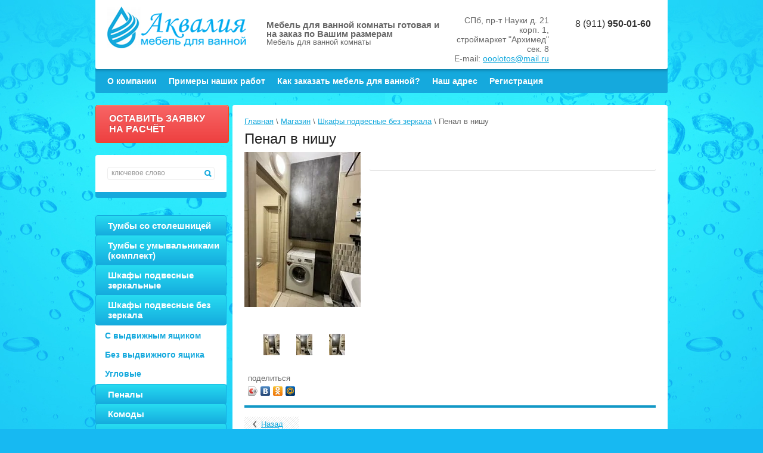

--- FILE ---
content_type: text/html; charset=utf-8
request_url: https://aqualiya.ru/magazin-2/product/penal-v-nishu-1
body_size: 9981
content:

<!doctype html>
<html lang="ru">
<head>
<meta name="robots" content="all"/>
<meta http-equiv="Content-Type" content="text/html; charset=UTF-8" />
<meta name="description" content="Пенал в нишу" />
<meta name="keywords" content="Пенал в нишу" />
<meta name='wmail-verification' content='041c8154a3dc2dee' />

<meta name="viewport" content="width=device-width, height=device-height, initial-scale=1.0, maximum-scale=1.0, user-scalable=no">
<meta name="msapplication-tap-highlight" content="no"/>
<meta name="format-detection" content="telephone=no">
<meta http-equiv="x-rim-auto-match" content="none">

<title>Пенал в нишу</title>
<link rel="canonical" href="/magazin-2/product/penal-v-nishu-1"/><meta name="yandex-verification" content="4834a804ae01392b" />
<meta name="google-site-verification" content="8UKRfI5nt0L7bhXhrURUhvjqNeWr4zBUGKQgY8fv8D4" />
<meta name="yandex-verification" content="4834a804ae01392b" />
<meta name="yandex-verification" content="38b31b7ec641ee06" />
<meta name="google-site-verification" content="Yzr5fO1R3vy8j2JdCazf_liGz5sAwL3DMMAneQH5Zz0" />

            <!-- 46b9544ffa2e5e73c3c971fe2ede35a5 -->
            <script src='/shared/s3/js/lang/ru.js'></script>
            <script src='/shared/s3/js/common.min.js'></script>
        <link rel='stylesheet' type='text/css' href='/shared/s3/css/calendar.css' /><link rel='stylesheet' type='text/css' href='/shared/highslide-4.1.13/highslide.min.css'/>
<script type='text/javascript' src='/shared/highslide-4.1.13/highslide-full.packed.js'></script>
<script type='text/javascript'>
hs.graphicsDir = '/shared/highslide-4.1.13/graphics/';
hs.outlineType = null;
hs.showCredits = false;
hs.lang={cssDirection:'ltr',loadingText:'Загрузка...',loadingTitle:'Кликните чтобы отменить',focusTitle:'Нажмите чтобы перенести вперёд',fullExpandTitle:'Увеличить',fullExpandText:'Полноэкранный',previousText:'Предыдущий',previousTitle:'Назад (стрелка влево)',nextText:'Далее',nextTitle:'Далее (стрелка вправо)',moveTitle:'Передвинуть',moveText:'Передвинуть',closeText:'Закрыть',closeTitle:'Закрыть (Esc)',resizeTitle:'Восстановить размер',playText:'Слайд-шоу',playTitle:'Слайд-шоу (пробел)',pauseText:'Пауза',pauseTitle:'Приостановить слайд-шоу (пробел)',number:'Изображение %1/%2',restoreTitle:'Нажмите чтобы посмотреть картинку, используйте мышь для перетаскивания. Используйте клавиши вперёд и назад'};</script>
<link rel="icon" href="/favicon.ico" type="image/x-icon">

<!--s3_require-->
<link rel="stylesheet" href="/g/basestyle/1.0.1/user/user.css" type="text/css"/>
<link rel="stylesheet" href="/g/basestyle/1.0.1/user/user.blue.css" type="text/css"/>
<script type="text/javascript" src="/g/basestyle/1.0.1/user/user.js" async></script>
<!--/s3_require-->

<!--s3_goal-->
<script src="/g/s3/goal/1.0.0/s3.goal.js"></script>
<script>new s3.Goal({map:{"212411":{"goal_id":"212411","object_id":"67563621","event":"submit","system":"metrika","label":"zakazat","code":"anketa"},"212611":{"goal_id":"212611","object_id":"4949611","event":"submit","system":"metrika","label":"mailus","code":"anketa"},"212811":{"goal_id":"212811","object_id":"67563821","event":"submit","system":"metrika","label":"SEND","code":"anketa"}}, goals: [], ecommerce:[]});</script>
<!--/s3_goal-->

<link href="/g/shop2/shop2.css" rel="stylesheet" type="text/css" />
<link href="/g/shop2/comments/comments.less.css" rel="stylesheet" type="text/css" />
<link rel="stylesheet" type="text/css" href="/g/shop2/elements.less.css">

	<script type="text/javascript" src="/g/jquery/jquery-1.7.2.min.js" charset="utf-8"></script>


<script type="text/javascript" src="/g/shop2/shop2.packed.js"></script>
<script type="text/javascript" src="/g/printme.js" charset="utf-8"></script>
<script type="text/javascript" src="/g/no_cookies.js" charset="utf-8"></script>
<script type="text/javascript" src="/g/shop2v2/default/js/baron.min.js"></script>
<script type="text/javascript" src="/g/shop2/shop2custom.js" charset="utf-8"></script>
<script type="text/javascript" src="/g/shop2/disable.params.shop2.js" charset="utf-8"></script>
<script type="text/javascript">
	shopClient.uri = '/magazin-2';
	shopClient.mode = 'product';
        	shop2.apiHash = {"getPromoProducts":"db1013e61ccf42cb73b640c132333845","getSearchMatches":"54862632cb53cc7988bcc79eb37de321","getFolderCustomFields":"dcbfdeaabe8c0a76cc320ffaf507c3c9","getProductListItem":"8452f575aa7f984dd31458ba6ff5a6a4","cartAddItem":"281de4721e701051818ef29a79e4b04d","cartRemoveItem":"412a719afee87522511470bf5dde50b4","cartUpdate":"f2a82c4ae83224dfd31c780cec99fd65","cartRemoveCoupon":"71688bba6eea4a39963ab5933438381c","cartAddCoupon":"9e7d3ae9c27ada666223cab04477d13a","deliveryCalc":"8206e384366538f61ab965529d487d08","printOrder":"51e6258c62f24615ca3a3f459d8033e1","cancelOrder":"7365ac81bc5fe296cabb938f58ea9165","cancelOrderNotify":"c25ab76f274edd53831786f18532fa67","repeatOrder":"1eec27d10f7dbeba77fd0a3a31052ccd","paymentMethods":"c78003dadc8c6dad999b3e99008892f6","compare":"6581a3e635e6c5af5644859257c66156"};
</script>
<script src="/g/libs/jquery/1.10.2/jquery.min.js"></script>

<link rel="stylesheet" href="/t/v542/images/styles.css" type="text/css" charset="utf-8" />
<link rel="stylesheet" href="/t/v542/images/shop2.less.css" type="text/css" charset="utf-8" />
<script type="text/javascript" src="/t/v542/images/shop2.js" charset="utf-8"></script>

<style type="text/css">div.product-img {height:225px; width:165px;}.product-item {width:165px;}.slider-container, .slider-container ul, .slider-container ul li { height: 240px; }</style>
<!--[if lt IE 9]>
<link rel="stylesheet" href="/t/v542/images/styles_ie.css" type="text/css" charset="utf-8" />
<script src="http://html5shim.googlecode.com/svn/trunk/html5.js" type="text/javascript" charset="utf-8"></script>
<![endif]-->

<script type="text/javascript" charset="utf-8">
	hs.align = 'center';
	hs.transitions = ['expand', 'crossfade'];
	hs.outlineType = 'rounded-white';
	hs.fadeInOut = true;
	hs.dimmingOpacity = 0.75;
</script>

<link rel="stylesheet" href="/t/v542/images/bdr_style.scss.css" type="text/css" charset="utf-8" />

<link rel="stylesheet" href="/g/libs/owl-carousel/2.3.4/owl.carousel.min.css">
<script type="text/javascript" src="/g/libs/owl-carousel/2.3.4/owl.carousel.min.js"></script>
<link rel="stylesheet" href="/t/v542/images/css/adaptive_styles.scss.css">
<script type="text/javascript" src="/t/v542/images/js/adaptive_js.js"></script>
</head>
<body>

<div class="wrapper">
	<header class="site-header">
		<button class="menu-burger">
			<div class="lines"></div>
		</button>
		<div class="menu-top-wrapper menu-mobile-wr">
			<div class="mobile-menu-in">
				<div class="close-menu"></div>
				<div class="menu-overflow">
					<ul class="mob_menu"><li><a href="/" ><span>О компании</span></a></li><li><a href="/ustanovka-dverey" ><span>Примеры наших работ</span></a></li><li><a href="/kak-kupit-mebel" ><span>Как заказать мебель для ванной?</span></a></li><li><a href="/address" ><span>Наш адрес</span></a></li><li><a href="/registraciya" ><span>Регистрация</span></a></li></ul>										<ul class="mob_menu"><li><a href="/magazin-2/folder/tumby-so-stoleshnitsey" ><span>Тумбы со столешницей</span></a></li><li><a href="/magazin-2/folder/primery-nashikh-rabot" ><span>Тумбы с умывальниками (комплект)</span></a></li><li><a href="/magazin-2/folder/shkafy-podvesnyye-zerkalnyye" ><span>Шкафы подвесные зеркальные</span></a></li><li class="s3-menu-allin-has"><a href="/magazin-2/folder/shkafy-podvesnyye-bez-zerkala" ><span>Шкафы подвесные без зеркала</span></a><ul class="level-2"><li><a href="/magazin-2/folder/s-vydvizhnym-yashchikom" ><span>С выдвижным ящиком</span></a></li><li><a href="/magazin-2/folder/bez-vydvizhnogo-yashchika" ><span>Без выдвижного ящика</span></a></li><li><a href="/magazin-2/folder/uglovyye" ><span>Угловые</span></a></li></ul></li><li><a href="/magazin-2/folder/penaly-1" ><span>Пеналы</span></a></li><li class="opened"><a href="/magazin-2/folder/komody" ><span>Комоды</span></a></li><li><a href="/magazin-2/folder/tumby-pod-rakovinu-zakazchika" ><span>Тумбы под раковину заказчика</span></a></li><li><a href="/magazin-2/folder/ekrany-pod-vannu" ><span>Экраны под ванну</span></a></li><li><a href="/magazin-2/folder/dvertsy-mdf" ><span>Дверцы МДФ</span></a></li><li><a href="/magazin-2/folder/procheye" ><span>Прочее</span></a></li></ul>				</div>
			</div>
		</div>
				<div class="new-contacts-wr">
			
			<div class="social">
    <a href="https://vk.com/aqualiya_spb"><img src="/thumb/2/RzzsgmAiRiU1az7dF3-Vkg/r/d/fgs16_vk-cl-bg.svg" width="30" height="30" alt=""></a>
  </div>
			
						<div class="new-contacts-phone">
				<div class="new-contacts-phone-title"></div>
				<div class="new-contacts-phone-body"><a class="site_header_phones" href="tel:89119500160">8 (911) <strong>950-01-60</strong></a></div>
			</div>
									<div class="new-contacts-address">
				<div class="new-contacts-address-title"></div>
				<div class="new-contacts-address-body"><p>СПб, пр-т Науки д. 21 корп. 1,<br />
строймаркет &quot;Архимед&quot;<br />
сек. 8</p>

<p>E-mail: <a href="mailto:ooolotos@mail.ru" onclick="yaCounter44851498.reachGoal(‘HEADMAIL’);">ooolotos@mail.ru</a></p></div>
			</div>
					</div>
				<aside class="header-aside">
			<div class="brief-descrip">
				<div class="logo">
					<a href="/">
						<img src="/thumb/2/B3uuUO7OdIj6a1xpL9WE7A/233r70/d/logo.png" alt="" />
					</a>
				</div>
								<div class="descrip">
					<div class="company-name">Мебель для ванной комнаты готовая и на заказ по Вашим размерам</div>					<div class="company-specific">Мебель для ванной комнаты</div>				</div>
							</div>
						<address class="address-top">
				<p>СПб, пр-т Науки д. 21 корп. 1,<br />
строймаркет &quot;Архимед&quot;<br />
сек. 8</p>

<p>E-mail: <a href="mailto:ooolotos@mail.ru" onclick="yaCounter44851498.reachGoal(‘HEADMAIL’);">ooolotos@mail.ru</a></p>
			</address>
									<div class="phone-top">
				<a class="site_header_phones" href="tel:89119500160">8 (911) <strong>950-01-60</strong></a>
				
				<div class="social">
				  				  <a href="https://vk.com/aqualiya_spb"><img src="/thumb/2/RzzsgmAiRiU1az7dF3-Vkg/r/d/fgs16_vk-cl-bg.svg" width="25" height="25" alt=""></a>
				  				</div>
			</div>
						<div class="clear-container"></div>
		</aside>
		<nav class="header-menu">
			<ul class="nav-top">
									<li><a href="/">О компании</a></li>
									<li><a href="/ustanovka-dverey">Примеры наших работ</a></li>
									<li><a href="/kak-kupit-mebel">Как заказать мебель для ванной?</a></li>
									<li><a href="/address">Наш адрес</a></li>
									<li><a href="/registraciya">Регистрация</a></li>
							</ul>
			<div class="clear-container"></div>
		</nav>
	</header>
	<div class="content-wrap">
		<div class="content">
			<div class="sidebar">
				<a href="/mailus" class="top-clk-1">Оставить заявку на расчёт</a>
				<div class="search-block">
	<form method="GET" action="/magazin-2/search" class="simple-search" enctype="multipart/form-data">
		<input name="search_text" type="text" onblur="this.value=this.value==''?'ключевое слово':this.value" onfocus="this.value=this.value=='ключевое слово'?'':this.value;" value="ключевое слово" />
		<input type="submit" value="" />
	<re-captcha data-captcha="recaptcha"
     data-name="captcha"
     data-sitekey="6LcYvrMcAAAAAKyGWWuW4bP1De41Cn7t3mIjHyNN"
     data-lang="ru"
     data-rsize="invisible"
     data-type="image"
     data-theme="light"></re-captcha></form>
	
	<div class="expand-btn">Расширенный поиск</div>
	<form method="GET" action="/magazin-2/search" class="extended-search" enctype="multipart/form-data">
		<div class="row">
			Цена:<br />
			<span>от</span>&nbsp;<input class="small" type="text" name="s[price][min]" value="" />
			<span>до</span>&nbsp;<input class="small" type="text" name="s[price][max]" value="" />
		</div>
		<div class="row">
			Название:<br />
			<input type="text" name="s[name]" value="" />
		</div>
		<div class="row">
			Артикул:<br />
			 <input type="text" name="s[article]" value="" />
		</div>
		<div class="row">
			Текст:<br />
			<input type="text" name="search_text" value="" />
		</div>
					<div class="row">
				Выберите категорию:<br />
				<select id="s[folder_id]" name="s[folder_id]" onchange="shopClient.Search.getFolderParams(this, 'dcbfdeaabe8c0a76cc320ffaf507c3c9', 940365)">
					<option value="" >Все</option>
																		<option value="145489811" >
								 Тумбы со столешницей
							</option>
																								<option value="981601621" >
								 Тумбы с умывальниками (комплект)
							</option>
																								<option value="1035759021" >
								 Шкафы подвесные зеркальные
							</option>
																								<option value="1035766221" >
								 Шкафы подвесные без зеркала
							</option>
																								<option value="1036338621" >
								&raquo; С выдвижным ящиком
							</option>
																								<option value="1036338821" >
								&raquo; Без выдвижного ящика
							</option>
																								<option value="1036339021" >
								&raquo; Угловые
							</option>
																								<option value="1035755621" >
								 Пеналы
							</option>
																								<option value="1035769021" >
								 Комоды
							</option>
																								<option value="1035773621" >
								 Тумбы под раковину заказчика
							</option>
																								<option value="1035776021" >
								 Экраны под ванну
							</option>
																								<option value="1035794021" >
								 Дверцы МДФ
							</option>
																								<option value="1035794621" >
								 Прочее
							</option>
															</select>
			</div>

			<div id="shop2_search_custom_fields"></div>
					
			
				<div class="row">
			Производитель:<br />
			<select name="s[vendor_id]">
				<option value="">Все</option>
									<option value="32688811" >-</option>
									<option value="32689011" >=</option>
									<option value="130915421" >Acer</option>
									<option value="130915621" >AGB</option>
									<option value="130915821" >Apecs</option>
									<option value="130916021" >Apple</option>
									<option value="130916221" >Armadillo</option>
									<option value="130916421" >Belev</option>
									<option value="130916621" >Dell</option>
									<option value="130916821" >Dunlop</option>
									<option value="130917021" >Gislaved</option>
									<option value="130917221" >hidden</option>
									<option value="130917421" >HTC</option>
									<option value="130917621" >KLARA</option>
									<option value="130917821" >Logitech</option>
									<option value="130918021" >MATUS 3</option>
									<option value="130918221" >new</option>
									<option value="130918421" >Nokia</option>
									<option value="130918621" >Palladium Sarento</option>
									<option value="130918821" >preorder</option>
									<option value="130919021" >Samsung</option>
									<option value="130919221" >SAQW 4</option>
									<option value="130919421" >spec</option>
									<option value="130919621" >test_1</option>
									<option value="130919821" >Tetra</option>
									<option value="130920021" >Transcend</option>
									<option value="130920221" >typ+c</option>
									<option value="130920421" >typical</option>
									<option value="130920621" >wheel</option>
									<option value="130920821" >Броня</option>
									<option value="130921021" >Бытовые полезности</option>
									<option value="130921221" >Водопад</option>
									<option value="130921421" >Гранд</option>
									<option value="130921621" >Дарвил. Мебель малайзии</option>
									<option value="147121821" >Делур</option>
									<option value="131171821" >Делурщик</option>
									<option value="130921821" >Дина</option>
									<option value="130922021" >Другая мебель</option>
									<option value="130922221" >Жасмин</option>
									<option value="130922421" >Истра</option>
									<option value="130922621" >Ладога</option>
									<option value="130922821" >Ламин</option>
									<option value="130923021" >Лиана</option>
									<option value="130923221" >Лидия</option>
									<option value="130923421" >Лоя</option>
									<option value="130923621" >ПетроАрка</option>
									<option value="130923821" >ПетроАрка</option>
									<option value="130924021" >Портал</option>
									<option value="130924221" >Троицк</option>
									<option value="130924421" >Форпост</option>
									<option value="130924621" >Форт Венге 2238 Q</option>
									<option value="130925021" >Форт зебрано горизонталь</option>
									<option value="130924821" >Форт Эбен</option>
									<option value="130925221" >Хранитель</option>
									<option value="130925421" >Ясин</option>
							</select>
		</div>
				<div class="row">
			Новинка:<br />
			<select name="s[new]">
				<option value="">Все</option>
				<option value="0">нет</option>
				<option value="1">да</option>
			</select>
		</div>
		<div class="row">
			Спецпредложение:<br />
			<select name="s[special]">         
				<option value="">Все</option>
				<option value="0">нет</option>
				<option value="1">да</option>
			</select>
		</div>
		<div class="row">
			Результатов на странице:<br />
			<select name="s[products_per_page]">         
																<option value="5">5</option>
												<option value="20">20</option>
												<option value="35">35</option>
												<option value="50">50</option>
												<option value="65">65</option>
												<option value="80">80</option>
												<option value="95">95</option>
							</select>
		</div>
		<div class="row submit">
			<input type="submit" value="Найти" />
		</div>
	<re-captcha data-captcha="recaptcha"
     data-name="captcha"
     data-sitekey="6LcYvrMcAAAAAKyGWWuW4bP1De41Cn7t3mIjHyNN"
     data-lang="ru"
     data-rsize="invisible"
     data-type="image"
     data-theme="light"></re-captcha></form>

</div>				<ul class="nav-main"><li><a href="/magazin-2/folder/tumby-so-stoleshnitsey" >Тумбы со столешницей</a></li><li><a href="/magazin-2/folder/primery-nashikh-rabot" >Тумбы с умывальниками (комплект)</a></li><li><a href="/magazin-2/folder/shkafy-podvesnyye-zerkalnyye" >Шкафы подвесные зеркальные</a></li><li><a href="/magazin-2/folder/shkafy-podvesnyye-bez-zerkala" >Шкафы подвесные без зеркала</a><ul class="level-2"><li><a href="/magazin-2/folder/s-vydvizhnym-yashchikom" >С выдвижным ящиком</a></li><li><a href="/magazin-2/folder/bez-vydvizhnogo-yashchika" >Без выдвижного ящика</a></li><li><a href="/magazin-2/folder/uglovyye" >Угловые</a></li></ul></li><li><a href="/magazin-2/folder/penaly-1" >Пеналы</a></li><li class="opened"><a href="/magazin-2/folder/komody" >Комоды</a></li><li><a href="/magazin-2/folder/tumby-pod-rakovinu-zakazchika" >Тумбы под раковину заказчика</a></li><li><a href="/magazin-2/folder/ekrany-pod-vannu" >Экраны под ванну</a></li><li><a href="/magazin-2/folder/dvertsy-mdf" >Дверцы МДФ</a></li><li><a href="/magazin-2/folder/procheye" >Прочее</a></li></ul>
				
								
								<div class="block-news">
					<div class="block-title">Новости <a href="/news" class="all-news">все новости</a></div>
											<article>
							<time>01.01.2022</time>
							<a href="/news/news_post/fasady-v-emali">Фасады в эмали</a>
						</article>
											<article>
							<time>01.09.2016</time>
							<a href="/news/news_post/97367821">Запуск производства изделий со столешницами с влитыми раковинами</a>
						</article>
											<article>
							<time>01.05.2016</time>
							<a href="/news/news_post/97368021">Запуск производства изделий со столешницами из искусственного камня</a>
						</article>
									</div>
				
								
								<div class="block-informers">
					<div class="block-title"></div>
					<object height="160" width="160" codebase="http://download.macromedia.com/pub/shockwave/cabs/flash/swflash.cab#version=6,0,40,0" classid="clsid:d27cdb6e-ae6d-11cf-96b8-444553540000">
<param name="wmode" value="transparent" />
<param name="src" value="http://flashbase.oml.ru/f/clock_7.swf" /><embed height="160" width="160" src="http://flashbase.oml.ru/f/clock_7.swf" wmode="transparent" type="application/x-shockwave-flash"></embed>
</object>
					<div class="clear-container"></div>
				</div>
							</div>
			<div class="textbody">
												
<div class="site-path" data-url="/magazin-2"><a href="/">Главная</a> \ <a href="/magazin-2">Магазин</a> \ <a href="/magazin-2/folder/shkafy-podvesnyye-bez-zerkala">Шкафы подвесные без зеркала</a> \ Пенал в нишу</div>
					<h1>Пенал в нишу</h1>


<script type="text/javascript">
    if ( typeof jQuery == "undefined") {
        document.write('<' + 'script type="text/javascript" charset="utf-8" ' + 'src="/shared/s3/js/jquery-1.7.2.min.js"' + '><' + '/script>');
    }
</script>



<script type="text/javascript">
//<![CDATA[
    shop2.product.init({
    'refs'    : [],
    'apiHash' : {"getPromoProducts":"db1013e61ccf42cb73b640c132333845","getSearchMatches":"54862632cb53cc7988bcc79eb37de321","getFolderCustomFields":"dcbfdeaabe8c0a76cc320ffaf507c3c9","getProductListItem":"8452f575aa7f984dd31458ba6ff5a6a4","cartAddItem":"281de4721e701051818ef29a79e4b04d","cartRemoveItem":"412a719afee87522511470bf5dde50b4","cartUpdate":"f2a82c4ae83224dfd31c780cec99fd65","cartRemoveCoupon":"71688bba6eea4a39963ab5933438381c","cartAddCoupon":"9e7d3ae9c27ada666223cab04477d13a","deliveryCalc":"8206e384366538f61ab965529d487d08","printOrder":"51e6258c62f24615ca3a3f459d8033e1","cancelOrder":"7365ac81bc5fe296cabb938f58ea9165","cancelOrderNotify":"c25ab76f274edd53831786f18532fa67","repeatOrder":"1eec27d10f7dbeba77fd0a3a31052ccd","paymentMethods":"c78003dadc8c6dad999b3e99008892f6","compare":"6581a3e635e6c5af5644859257c66156"},
    'verId'   : 940365
});
// ]]>
</script>



   
        
                                                     
                
<style type="text/css">.product-image, .product-image .no-image {width: 195px;height: 280px;}.product-left, .product-images-slider {width: 195px;}.product-images-slider-wrap {width: 167px;}</style>

<script type="text/javascript">
    hs.addSlideshow({
        slideshowGroup: 'product',
        interval: 5000,
        repeat: false,
        useControls: true,
        fixedControls: 'fit',
        overlayOptions: {
            opacity: .75,
            position: 'bottom center',
            hideOnMouseOut: true
        }
    });
</script>


<form class="product">
    <input type="hidden" name="kind_id" value="876899707"/>
    <input type="hidden" name="product_id" value="707221707"/>
    <input type="hidden" name="meta" value='null'/>
    <div class="product-left">
        <div class="product-image">
                            <a href="/d/2023_03_02_19_27_img_5383.jpg" class="highslide" onclick="return hs.expand(this, {slideshowGroup: 'product'})">
                    <img src="/thumb/2/wdR2YHiY_-RwcQv1D2eQEA/195r280/d/2023_03_02_19_27_img_5383.jpg" alt="Пенал в нишу" />
                </a>
                                </div>
                <div class="product-images-slider">
            <div class="product-images-slider-wrap">
                <ul>
                                        <li>
                        <a href="/d/2023_03_02_19_28_img_5385.jpg" class="highslide" onclick="return hs.expand(this, {slideshowGroup: 'product'})">
                            <img src="/g/spacer.gif" width="48" height="36" style="background: url('/thumb/2/_xlUnfmDPumakR6asz1ltQ/48r36/d/2023_03_02_19_28_img_5385.jpg') 50% 50% no-repeat;" alt="Пенал в нишу" border="0" />
                        </a>
                    </li>
                                        <li>
                        <a href="/d/2023_03_02_19_28_img_5384.jpg" class="highslide" onclick="return hs.expand(this, {slideshowGroup: 'product'})">
                            <img src="/g/spacer.gif" width="48" height="36" style="background: url('/thumb/2/jsXB9AhJOOBN4-BZr0B_Ww/48r36/d/2023_03_02_19_28_img_5384.jpg') 50% 50% no-repeat;" alt="Пенал в нишу" border="0" />
                        </a>
                    </li>
                                        <li>
                        <a href="/d/2023_03_02_19_27_img_5382.jpg" class="highslide" onclick="return hs.expand(this, {slideshowGroup: 'product'})">
                            <img src="/g/spacer.gif" width="48" height="36" style="background: url('/thumb/2/Crv_gk7ykTexRpJBepKHiw/48r36/d/2023_03_02_19_27_img_5382.jpg') 50% 50% no-repeat;" alt="Пенал в нишу" border="0" />
                        </a>
                    </li>
                                    </ul>
            </div>
        </div>
        
        <div class="yashare">
            <script type="text/javascript" src="//yandex.st/share/share.js" charset="utf-8"></script>
            <span class="yashare-header">поделиться</span>
            <div class="yashare-auto-init" data-yashareL10n="ru" data-yashareType="icon" data-yashareQuickServices="vkontakte,odnoklassniki,moimir,google"></div>
        </div>
    </div>
    <div class="product-right">
        
        
<div class="product-params">
	<table class="shop2-product-params-list">
			
	
	</table>
</div>



        
                <a class="product-order" href="/frm?link=/magazin-2/product/penal-v-nishu-1&title=Пенал в нишу" onclick="return hs.htmlExpand(this, {objectType: 'iframe', wrapperClassName: 'draggable-header', width: 480})">Заказать</a>
    </div>
<re-captcha data-captcha="recaptcha"
     data-name="captcha"
     data-sitekey="6LcYvrMcAAAAAKyGWWuW4bP1De41Cn7t3mIjHyNN"
     data-lang="ru"
     data-rsize="invisible"
     data-type="image"
     data-theme="light"></re-captcha></form>

<div class="product-desc">
            <div class="shop-tabs">
                <ul class="shop-tabs-nav">
                                                                                                </ul>
                <div class="product-clear"></div>
                                                                            </div>
</div><br />
<div class="shop2-back">
    <a rel="nofollow" href="javascript:history.go(-1)"><span>Назад</span></a>  
</div>    
    
</div>
		</div>
	</div>
	<footer>
		<div class="footer_side-left">
			<div class="sitename">
												Copyright &copy; 2015 - 2026 Аквалия
			</div>
						<div class="shared_bot">
				<div class="title">Мы в сети:</div>
									<a href="http://vkontakte.ru/"><img src="/d/sh1.png" alt="" /></a>
									<a href="https://twitter.com/"><img src="/d/sh2.png" alt="" /></a>
									<a href="http://facebook.com/"><img src="/d/sh3.png" alt="" /></a>
							</div>
					</div>
		<div class="footer_side-right">
			<div class="copy">
				<span style='font-size:14px;' class='copyright'><!--noindex-->Реклама в интернет. <span style="text-decoration:underline; cursor: pointer;" onclick="javascript:window.open('https://megagr'+'oup.ru/?utm_referrer='+location.hostname)" class="copyright">Создание сайта</span> Мегагрупп<!--/noindex--></span>
			</div>
			<div class="counters-bot">
				<!-- Yandex.Metrika counter -->
<script type="text/javascript">
    (function (d, w, c) {
        (w[c] = w[c] || []).push(function() {
            try {
                w.yaCounter44851498 = new Ya.Metrika({
                    id:44851498,
                    clickmap:true,
                    trackLinks:true,
                    accurateTrackBounce:true,
                    webvisor:true
                });
            } catch(e) { }
        });

        var n = d.getElementsByTagName("script")[0],
            s = d.createElement("script"),
            f = function () { n.parentNode.insertBefore(s, n); };
        s.type = "text/javascript";
        s.async = true;
        s.src = "https://mc.yandex.ru/metrika/watch.js";

        if (w.opera == "[object Opera]") {
            d.addEventListener("DOMContentLoaded", f, false);
        } else { f(); }
    })(document, window, "yandex_metrika_callbacks");
</script>
<noscript><div><img src="https://mc.yandex.ru/watch/44851498" style="position:absolute; left:-9999px;" alt="" /></div></noscript>
<!-- /Yandex.Metrika counter -->

<!--LiveInternet counter--><script type="text/javascript"><!--
document.write("<a href='//www.liveinternet.ru/click' "+
"target=_blank><img src='//counter.yadro.ru/hit?t52.2;r"+
escape(document.referrer)+((typeof(screen)=="undefined")?"":
";s"+screen.width+"*"+screen.height+"*"+(screen.colorDepth?
screen.colorDepth:screen.pixelDepth))+";u"+escape(document.URL)+
";"+Math.random()+
"' alt='' title='LiveInternet: показано число просмотров и"+
" посетителей за 24 часа' "+
"border='0' width='88' height='31'><\/a>")
//--></script><!--/LiveInternet-->
<!--__INFO2026-01-31 01:01:20INFO__-->

			</div>
		</div>
		<div class="clear-container"></div>
	</footer>
</div>

<!-- assets.bottom -->
<!-- </noscript></script></style> -->
<script src="/my/s3/js/site.min.js?1769681696" ></script>
<script src="/my/s3/js/site/defender.min.js?1769681696" ></script>
<script src="https://cp.onicon.ru/loader/555ad41e286688bf328b4568.js" data-auto async></script>
<script >/*<![CDATA[*/
var megacounter_key="8ee1b53fc9560ef8397310f573d20cef";
(function(d){
    var s = d.createElement("script");
    s.src = "//counter.megagroup.ru/loader.js?"+new Date().getTime();
    s.async = true;
    d.getElementsByTagName("head")[0].appendChild(s);
})(document);
/*]]>*/</script>
<script >/*<![CDATA[*/
$ite.start({"sid":936109,"vid":940365,"aid":1109060,"stid":4,"cp":21,"active":true,"domain":"aqualiya.ru","lang":"ru","trusted":false,"debug":false,"captcha":3,"onetap":[{"provider":"vkontakte","provider_id":"51978419","code_verifier":"2zENWDzZT35AhNOYTWkhj0mWMMUNM2kjIIZWlURmJiZ"}]});
/*]]>*/</script>
<!-- /assets.bottom -->
</body>
</html>

--- FILE ---
content_type: text/css
request_url: https://aqualiya.ru/t/v542/images/styles.css
body_size: 5914
content:
/*
================================================
	Reset v 2.1 [s3-mod]
================================================
*/
html, body, div, span, applet, object, iframe,
h1, h2, h3, h4, h5, h6, p, blockquote, pre,
a, abbr, acronym, address, big, cite, code,
del, dfn, em, img, ins, kbd, q, s, samp,
small, strike, strong, sub, sup, tt, var,
b, u, i, center,
dl, dt, dd, ol, ul, li,
fieldset, form, label, legend,
table, caption, tbody, tfoot, thead, tr, th, td,
article, aside, canvas, details, embed,
figure, figcaption, footer, header, hgroup,
menu, nav, output, ruby, section, summary,
time, mark, audio, video {
	margin: 0;
	padding: 0;
	border: 0;
	font-size: 100%;
}

article, aside, details, figcaption, figure,
footer, header, hgroup, menu, nav, section {
	display: block;
}

ol, ul, menu {
	list-style: none;
}

blockquote, q {
	quotes: none;
}

blockquote:before, blockquote:after,
q:before, q:after {
	content: '';
	content: none;
}

table {
	border-collapse: collapse;
	border-spacing: 0;
}

sub, sup {
	font-size: 65%;
	line-height: 1;
	vertical-align: baseline;
}
sup {
	vertical-align: top;
}
sub {
	vertical-align: bottom;
}

/* Elements of Form */
input:focus, textarea:focus, select:focus {
	outline: none;
}
input, select, button {
	vertical-align: baseline;
}
textarea {
	resize: vertical;
	min-height: 100px;
	max-width: 100%;
	overflow: auto;
}
textarea, select[multiple] {
	vertical-align: top;
}
input[type="color"] {
	vertical-align: middle;
}
input[type="radio"], input[type="checkbox"] {
	margin: 0 4px;
}

/* Pablex Object */
object video {
	display: none;
}
@media only screen and (-webkit-min-device-pixel-ratio: 2) {
	object video {
		display: block !important;
	}
}


/*
================================================
	Default Tags Properties
================================================
*/
h1, h2, h3, h4, h5, h6,
hr, p, ul, ol {
	margin-top: 15px;
	margin-bottom: 15px;
}

ul, ol {
	margin-left: 20px;
}

ul {
	list-style: disc;
}

ol {
	list-style: decimal;
}

hr {
	display: block;
	height: 1px;
	border: 0;
	border-top: 1px solid #ccc;
	padding: 0;
}


/*
================================================
	Selectors Utility
================================================
*/
.row-vspace {
	margin: 15px 0 !important;
}

.pull-left {
	float: left !important;
}
.pull-right {
	float: right !important;
}

.text-left {
	text-align: left !important;
}
.text-right {
	text-align: right !important;
}
.text-center {
	text-align: center !important;
}

.hide {
	display: none !important;
}
.show {
	display: block !important;
}

.invisible {
	visibility: hidden !important;
}
.visible {
	visibility: visible !important;
}

.fixed {
	position: fixed !important;
}

.clearfix {
	*zoom: 1;
}
.clearfix:before,
.clearfix:after {
	display: table;
	content: '';
	line-height: 0;
}
.clearfix:after {
	clear: both;
}

.clear-both {
	clear: both !important;
}

/* Tables */
table.table0 td,
table.table1 td,
table.table2 td,
table.table2 th {
	padding: 5px;
	border: 1px solid #cecece;
	vertical-align: top;
}
table.table0 td {
	border: none;
}
table.table2 th {
	padding: 8px 5px;
	background: #943d2d;
	border: 1px solid #943d2d;
	border-bottom: 1px solid #cecece;
	font-weight: normal;
	text-align: left;
}

/* Clear Container */
.clear-container {
	overflow: hidden;
	line-height: 0;
	font-size: 0;
	clear: both;
	width: 100%;
	height: 0;
}


/*
================================================
	Design Styles
================================================
*/
html, body {
	position: relative;
	height: 100%;
	min-width: 980px;
}
html {
	overflow-y: scroll;
}
body {
	font: normal 13px Arial, Helvetica, sans-serif;
	text-align: left;
	color: #666;
	background: #17b9f2 url(body-bg.jpg) top center no-repeat;
}

h1, h2, h3, h4, h5, h6 {
	color: #222;
	font: inherit;
	line-height: 1;
	font-weight: normal;
}

h1 {font-size: 24px; margin: 10px 0;}
h2 {font-size: 22px;}
h3 {font-size: 20px;}
h4 {font-size: 18px;}
h5, h6 {font-size: 16px;}
h4, h5, h6 {font-weight: bold; line-height: normal;}

h1:first-child,
h2:first-child,
h3:first-child,
h4:first-child,
h5:first-child,
h6:first-child {margin-top: 0;}

a {outline: none; color: #08c;}
a:hover {text-decoration: none;}

a img {border: none;}


.wrapper {
	height: auto !important;
	min-height: 100%;
	height: 100%;
	width: 960px;
	margin: 0 auto -120px auto;
}
.wrapper-clear {
	clear: both;
	height: 120px;
}


/* Header */
header {
	background: #15a9dd;
	-webkit-border-radius: 0 0 5px 5px;
	-moz-border-radius: 0 0 5px 5px;
	border-radius: 0 0 5px 5px;
	margin-bottom: 20px;
	color: #fff;
}
header > aside {
	background: #fff;
	-webkit-border-radius: 0 0 4px 4px;
	-moz-border-radius: 0 0 4px 4px;
	border-radius: 0 0 4px 4px;
	min-height: 100px;
	color: #943d2d;

}
header > nav {
	min-height: 40px;
	background: #15a9dd;
	border-radius: 0 0 2px 2px;
	-webkit-box-shadow: inset 0px 14px 7px -15px rgba(0,0,0,0.6);
	-moz-box-shadow: inset 0px 14px 7px -15px rgba(0,0,0,0.6);
	box-shadow: inset 0px 14px 7px -15px rgba(0,0,0,0.6);
}


/* Content */
.content-wrap {
	background-color: #fff;
	-webkit-border-radius: 4px;
	-moz-border-radius: 4px;
	border-radius: 4px;
	float: right;
	width: 730px;
}
.content {
	width: 960px;
	margin-left: -230px;
	text-align: left;
}
.content .sidebar,
.content .textbody {
	vertical-align: top;
	padding: 0;
	margin: 0;
}
.content .sidebar {
	padding: 0 10px 20px 0;
	width: 220px;
	color: #fff;
}
.content .textbody {
	padding: 20px 20px 40px 20px;
	background: url(/d/940365/t/images/cont-pic.jpg) right bottom no-repeat;
}


/* Footer */
footer {
	width: 960px;
	margin: 0 auto;
	min-height: 120px;
	color: #e5bd77;
}
footer .footer_side-left {
	width: 340px;
	float: left;
	padding: 0 0 20px 250px;
}
footer .footer_side-right {
	width: 340px;
	float: right;
	text-align: right;
	padding: 0 20px 20px 0;
}




/* ***** Blocks in Header ***** */
/* Brief Descrip */
.brief-descrip {
	float: left;
	min-height: 76px;
	padding: 1px 10px 12px 10px;
	text-align: left;
}

.brief-descrip .logo {
	float: left;
	display: inline;
	margin: 10px;
}
.brief-descrip .logo a {
	text-decoration: none;
	display: block;
	cursor: pointer;
}
.brief-descrip .logo img {
	border: none;
	display: block;
}

.brief-descrip .descrip {
	overflow: hidden;
	padding: 33px 10px 10px 24px;
	width: 290px;
}

.brief-descrip .company-name {
	font-size: 24px;
	line-height: 1;
	color: #666666;
	font-size: 15px;
	font-weight: bold;
}

.brief-descrip .company-specific {
	font-size: 13px;
	line-height: 1;
	color: #666;
}

/* Address Top */
.address-top {
	font-style: normal;
	font-size: 14px;
	text-align: left;
	float: left;
	padding: 26px 5px 10px 14px;
	width: 190px;
	min-height: 48px;
	color: #666666;
	width: 155px;
	text-align: right;
}
.address-top p {
	padding: 0;
	margin: 0;
}

/* Phone Top */
.phone-top {
	float: left;
	padding: 31px 5px 10px 41px;
	min-height: 48px;
	font-size: 16px;
	text-align: left;
	color: #333;
}
.phone-top p {
	padding: 0;
	margin: 0;
}

/* Nav Top */
.nav-top,
.nav-top li,
.nav-top ul {
	list-style: none;
	line-height: 0;
	font-size: 0;
	padding: 0;
	margin: 0;
}

.nav-top {
	float: left;
	padding: 0 10px;
}
.nav-top li {
	float: left;
}
.nav-top li a {
	float: left;
	display: block;
	cursor: pointer;
	height: 37px;
	border-bottom: 3px solid transparent;
	line-height: 40px;
	padding: 0 10px;
	font-size: 14px;
	text-decoration: none;
	color: #fff;
	font-weight: bold;
}
.nav-top li a:hover,
.nav-top li a.active {
	background-color: #ffffff;
	border-color: #61d2d8;
	color: #61d2d8;
}


.top-clk-1 {
	display: block;
	border: 1px solid #ef4915;
	-moz-border-radius: 4px;
	-webkit-border-radius: 4px;
	border-radius: 4px;
	background: rgb(248,101,101); /* Old browsers */
	background: -moz-linear-gradient(top,  rgba(248,101,101,1) 1%, rgba(238,64,64,1) 100%); /* FF3.6+ */
	background: -webkit-gradient(linear, left top, left bottom, color-stop(1%,rgba(248,101,101,1)), color-stop(100%,rgba(238,64,64,1))); /* Chrome,Safari4+ */
	background: -webkit-linear-gradient(top,  rgba(248,101,101,1) 1%,rgba(238,64,64,1) 100%); /* Chrome10+,Safari5.1+ */
	background: -o-linear-gradient(top,  rgba(248,101,101,1) 1%,rgba(238,64,64,1) 100%); /* Opera 11.10+ */
	background: -ms-linear-gradient(top,  rgba(248,101,101,1) 1%,rgba(238,64,64,1) 100%); /* IE10+ */
	background: linear-gradient(to bottom,  rgba(248,101,101,1) 1%,rgba(238,64,64,1) 100%); /* W3C */
	filter: progid:DXImageTransform.Microsoft.gradient( startColorstr='#f86565', endColorstr='#ee4040',GradientType=0 ); /* IE6-9 */
	-moz-box-shadow: inset 0 1px 0 rgba(255,255,255,.5);
	-webkit-box-shadow: inset 0 1px 0 rgba(255,255,255,.5);
	box-shadow: inset 0 1px 0 rgba(255,255,255,.5);
	width: 178px;
	height: 36px;
	color: #fff;
	font-family: "Arial";
	font-size: 16px;
	font-weight: bold;
	text-shadow: -1px -1px 0 rgba(0,0,0,.14);
	text-transform: uppercase;
	text-decoration: none;
	padding: 13px 22px;
}

.top-clk-1:hover {
	text-decoration: none;
	background: rgb(247,79,79); /* Old browsers */
	background: -moz-linear-gradient(top,  rgba(247,79,79,1) 0%, rgba(237,49,49,1) 100%); /* FF3.6+ */
	background: -webkit-gradient(linear, left top, left bottom, color-stop(0%,rgba(247,79,79,1)), color-stop(100%,rgba(237,49,49,1))); /* Chrome,Safari4+ */
	background: -webkit-linear-gradient(top,  rgba(247,79,79,1) 0%,rgba(237,49,49,1) 100%); /* Chrome10+,Safari5.1+ */
	background: -o-linear-gradient(top,  rgba(247,79,79,1) 0%,rgba(237,49,49,1) 100%); /* Opera 11.10+ */
	background: -ms-linear-gradient(top,  rgba(247,79,79,1) 0%,rgba(237,49,49,1) 100%); /* IE10+ */
	background: linear-gradient(to bottom,  rgba(247,79,79,1) 0%,rgba(237,49,49,1) 100%); /* W3C */
	filter: progid:DXImageTransform.Microsoft.gradient( startColorstr='#f74f4f', endColorstr='#ed3131',GradientType=0 ); /* IE6-9 */

}




/* ***** Blocks in Sidebar ***** */
/* Search Block */
.search-block {
	width: 180px;
	padding: 20px;
	margin: 20px 0;
	text-align: left;
	background: #ffffff;
	border-bottom: 10px solid #15a9dd;
	-webkit-border-radius: 4px;
	-moz-border-radius: 4px;
	border-radius: 4px;
	position: relative;
}
.search-block:first-child {
	margin-top: 0;
}

.search-block .expand-btn {
	background-image: url(/d/940365/t/images/search-but.png);
	background-position: 0 0;
	cursor: pointer;
	width: 182px;
	height: 32px;
	line-height: 30px;
	text-align: left;
	font-size: 14px;
	color: #fff;
	position: relative;
	z-index: 1;
	display: block;
	text-indent: -9999px;
	display: none;
}


.search-block .expand-btn:hover {
background-position: 0 -40px;
}

.search-block .expand-btn.opened {
background-position: 0 -119px;
}

.search-block .expand-btn.opened:hover {
background-position: 0 -119px;
}


.search-block form.simple-search {
	background-color: #fff;
	-webkit-border-radius: 4px;
	-moz-border-radius: 4px;
	border-radius: 4px;
	width: auto;
	height: 20px;
	margin-bottom: 0;
	border: 1px solid #ededed;
}
.search-block form.simple-search input {
	background: transparent;
	vertical-align: top;
	border: none;
	padding: 0;
	margin: 0;
}
.search-block form.simple-search input[type="text"] {
	font: inherit;
	font-size: 12px;
	text-align: left;
	color: #999;
	width: 154px;
	padding: 2px 0 3px 6px;
	float: left;
}
.search-block form.simple-search input[type="text"]:focus {
	color: #000;
}
.search-block form.simple-search button,
.search-block form.simple-search input[type="button"],
.search-block form.simple-search input[type="submit"] {
	background: url(search-icon.png) 50% 50% no-repeat;
	float: right;
	width: 20px;
	height: 20px;
	cursor: pointer;
}

.search-block form.extended-search {
	position: absolute;
	left: 0;
	top: 100%;
	width: 180px;
	background-color: #fff;
	border: 2px solid #15a9dd;
	-webkit-border-radius: 0 0 3px 3px;
	-moz-border-radius: 0 0 3px 3px;
	border-radius: 0 0 3px 3px;
	padding: 8px 18px;
	text-align: left;
	font-size: 12px;
	color: #333;
	display: none;
	z-index: 5555;
	display: none;
}
.search-block form.extended-search div.row {
	color: inherit;
	font: inherit;
	line-height: 17px;
	padding: 0;
	margin: 10px 0;
}
.search-block form.extended-search div.row span {
	color: #afafaf;
}

.search-block form.extended-search div.submit {
	margin-top: 20px;
}

.search-block form.extended-search input[type="text"] {
	width: 174px;
}
.search-block form.extended-search input.small[type="text"] {
	width: 52px;
	margin-right: 8px;
}
.search-block form.extended-search select {
	width: 180px;
}
.search-block form.extended-search button,
.search-block form.extended-search input[type="button"],
.search-block form.extended-search input[type="submit"] {
background-image: url(/d/940365/t/images/find.png);
background-position: 0 0;
width: 68px;
height: 28px;
color: #fff;
font-size: 13px;
text-indent: -9999px;
box-shadow: none;
border: none;
cursor: pointer;
}





.search-block form.extended-search button:hover,
.search-block form.extended-search input[type="button"]:hover,
.search-block form.extended-search input[type="submit"]:hover {
background-position: 0 -40px;

}
.search-block form.extended-search button:active,
.search-block form.extended-search input[type="button"]:active,
.search-block form.extended-search input[type="submit"]:active {
background-position: 0 27px;

}

/* Nav Main */
.nav-main,
.nav-main li,
.nav-main ul {
	list-style: none;
	line-height: 0;
	font-size: 0;
	padding: 0;
	margin: 0;
}

.nav-main {
	margin: 20px 0;
	width: 220px;
	padding: 11px 0 12px 0;
	text-align: left;
	-webkit-border-radius: 4px;
	-moz-border-radius: 4px;
	border-radius: 4px;
	color: #fff;
}

.nav-main > li {
	width: auto;
}
.nav-main > li > a {
	display: block;
	cursor: pointer;
	padding: 8px 0 8px 20px;
	line-height: normal;
	font-size: 15px;
	font-weight: bold;
	text-decoration: none;
	color: #fff;
	border: 1px solid #15abdd;
	-moz-border-radius: 4px;
	-webkit-border-radius: 4px;
	border-radius: 4px;
	background: rgb(39,220,241); /* Old browsers */
	background: -moz-linear-gradient(top,  rgba(39,220,241,1) 0%, rgba(21,171,222,1) 100%); /* FF3.6+ */
	background: -webkit-gradient(linear, left top, left bottom, color-stop(0%,rgba(39,220,241,1)), color-stop(100%,rgba(21,171,222,1))); /* Chrome,Safari4+ */
	background: -webkit-linear-gradient(top,  rgba(39,220,241,1) 0%,rgba(21,171,222,1) 100%); /* Chrome10+,Safari5.1+ */
	background: -o-linear-gradient(top,  rgba(39,220,241,1) 0%,rgba(21,171,222,1) 100%); /* Opera 11.10+ */
	background: -ms-linear-gradient(top,  rgba(39,220,241,1) 0%,rgba(21,171,222,1) 100%); /* IE10+ */
	background: linear-gradient(to bottom,  rgba(39,220,241,1) 0%,rgba(21,171,222,1) 100%); /* W3C */
	filter: progid:DXImageTransform.Microsoft.gradient( startColorstr='#27dcf1', endColorstr='#15abde',GradientType=0 ); /* IE6-9 */
	z-index: 1;
	position: relative;
	margin-top: -2px;
}
.nav-main > li > a:hover {
background: rgb(36,190,229); /* Old browsers */
background: -moz-linear-gradient(top,  rgba(36,190,229,1) 0%, rgba(21,133,193,1) 100%); /* FF3.6+ */
background: -webkit-gradient(linear, left top, left bottom, color-stop(0%,rgba(36,190,229,1)), color-stop(100%,rgba(21,133,193,1))); /* Chrome,Safari4+ */
background: -webkit-linear-gradient(top,  rgba(36,190,229,1) 0%,rgba(21,133,193,1) 100%); /* Chrome10+,Safari5.1+ */
background: -o-linear-gradient(top,  rgba(36,190,229,1) 0%,rgba(21,133,193,1) 100%); /* Opera 11.10+ */
background: -ms-linear-gradient(top,  rgba(36,190,229,1) 0%,rgba(21,133,193,1) 100%); /* IE10+ */
background: linear-gradient(to bottom,  rgba(36,190,229,1) 0%,rgba(21,133,193,1) 100%); /* W3C */
filter: progid:DXImageTransform.Microsoft.gradient( startColorstr='#24bee5', endColorstr='#1585c1',GradientType=0 ); /* IE6-9 */
	
}
.nav-main > li > a.active {
background: rgb(21,133,193); /* Old browsers */
background: -moz-linear-gradient(top,  rgba(21,133,193,1) 0%, rgba(36,190,229,1) 100%); /* FF3.6+ */
background: -webkit-gradient(linear, left top, left bottom, color-stop(0%,rgba(21,133,193,1)), color-stop(100%,rgba(36,190,229,1))); /* Chrome,Safari4+ */
background: -webkit-linear-gradient(top,  rgba(21,133,193,1) 0%,rgba(36,190,229,1) 100%); /* Chrome10+,Safari5.1+ */
background: -o-linear-gradient(top,  rgba(21,133,193,1) 0%,rgba(36,190,229,1) 100%); /* Opera 11.10+ */
background: -ms-linear-gradient(top,  rgba(21,133,193,1) 0%,rgba(36,190,229,1) 100%); /* IE10+ */
background: linear-gradient(to bottom,  rgba(21,133,193,1) 0%,rgba(36,190,229,1) 100%); /* W3C */
filter: progid:DXImageTransform.Microsoft.gradient( startColorstr='#1585c1', endColorstr='#24bee5',GradientType=0 ); /* IE6-9 */

}

.nav-main ul {
	background: #fff;
	border-radius:  0 0 2px 2px;
	margin-top: -2px;
	padding: 3px 9px;
}


.nav-main ul ul {
	padding-left: 12px;
}

.nav-main li li {
	width: auto;
	padding: 1px 0;
}
.nav-main li li a {
	display: block;
	cursor: pointer;
	padding: 6px;
	line-height: normal;
	font-size: 14px;
	text-decoration: none;
	color: #15a9dd;
	font-family: Arial, "Helvetica Neue", Helvetica, sans-serif;
	font-weight: bold;
	border: 1px solid transparent;
}
.nav-main li li a:hover {
	border: 1px solid #15abdd;
	-moz-border-radius: 4px;
	-webkit-border-radius: 4px;
	border-radius: 4px;
	background: rgb(39,220,241); /* Old browsers */
	background: -moz-linear-gradient(top,  rgba(39,220,241,1) 0%, rgba(21,171,222,1) 100%); /* FF3.6+ */
	background: -webkit-gradient(linear, left top, left bottom, color-stop(0%,rgba(39,220,241,1)), color-stop(100%,rgba(21,171,222,1))); /* Chrome,Safari4+ */
	background: -webkit-linear-gradient(top,  rgba(39,220,241,1) 0%,rgba(21,171,222,1) 100%); /* Chrome10+,Safari5.1+ */
	background: -o-linear-gradient(top,  rgba(39,220,241,1) 0%,rgba(21,171,222,1) 100%); /* Opera 11.10+ */
	background: -ms-linear-gradient(top,  rgba(39,220,241,1) 0%,rgba(21,171,222,1) 100%); /* IE10+ */
	background: linear-gradient(to bottom,  rgba(39,220,241,1) 0%,rgba(21,171,222,1) 100%); /* W3C */
	filter: progid:DXImageTransform.Microsoft.gradient( startColorstr='#27dcf1', endColorstr='#15abde',GradientType=0 ); /* IE6-9 */
color: #fff;
text-decoration: none;
}
.nav-main li li a.active {
	text-decoration: none;
}

/* Block Text */
/* .block-text {
	margin: 20px 0;
	width: 180px;
	padding: 15px 20px 10px 20px;
	border: 1px solid #15a9dd;
	-moz-border-radius: 4px;
	-webkit-border-radius: 4px;
	border-radius: 4px;
	background: rgb(34,222,242); Old browsers
	background: -moz-linear-gradient(top,  rgba(34,222,242,1) 0%, rgba(25,185,227,1) 14%, rgba(21,169,221,1) 100%); FF3.6+
	background: -webkit-gradient(linear, left top, left bottom, color-stop(0%,rgba(34,222,242,1)), color-stop(14%,rgba(25,185,227,1)), color-stop(100%,rgba(21,169,221,1))); Chrome,Safari4+
	background: -webkit-linear-gradient(top,  rgba(34,222,242,1) 0%,rgba(25,185,227,1) 14%,rgba(21,169,221,1) 100%); Chrome10+,Safari5.1+
	background: -o-linear-gradient(top,  rgba(34,222,242,1) 0%,rgba(25,185,227,1) 14%,rgba(21,169,221,1) 100%); Opera 11.10+
	background: -ms-linear-gradient(top,  rgba(34,222,242,1) 0%,rgba(25,185,227,1) 14%,rgba(21,169,221,1) 100%); IE10+
	background: linear-gradient(to bottom,  rgba(34,222,242,1) 0%,rgba(25,185,227,1) 14%,rgba(21,169,221,1) 100%); W3C
	filter: progid:DXImageTransform.Microsoft.gradient( startColorstr='#22def2', endColorstr='#15a9dd',GradientType=0 ); IE6-9
	-moz-box-shadow: inset 0 1px 0 rgba(255,255,255,.5);
	-webkit-box-shadow: inset 0 1px 0 rgba(255,255,255,.5);
	box-shadow: inset 0 1px 0 rgba(255,255,255,.5);
	-webkit-border-radius: 4px;
	-moz-border-radius: 4px;
	border-radius: 4px;
	text-align: left;
	color: #333;
}

.block-text .block-title {
	font-size: 18px;
	color: #fff;
	margin-bottom: 10px;
	padding-bottom: 9px;
	border-bottom: 1px solid #44bae4;
}

.block-text .block-body {
	margin: 10px 0;
	color: #fff;
}
.block-text .block-body p {
	margin: 10px 0;
}
.block-text .block-body a {
	color: #fff;
} */

/* Block News */
.block-news {
	margin: 20px 0;
	width: 180px;
	padding: 6px 20px 10px 20px;
	background: #fff;
	-webkit-border-radius: 4px;
	-moz-border-radius: 4px;
	border-radius: 4px;
	text-align: left;
}

.block-news .block-title {
	font-size: 18px;
	padding: 10px 0;
	color: #15a9dd;
}

.block-news .all-news {
	font-size: 11px;
}

.block-news a {
	color: #666666;
}
.block-news article {
	padding: 6px 0;
	line-height: 17px;
}
.block-news article p {
	padding: 0;
	margin: 0;
}
.block-news article time {
	display: block;
	width: 67px;
	height: 18px;
	line-height: 18px;
	text-align: center;
	font-weight: bold;
	font-size: 11px;
	background: #15a9dd;
	-webkit-border-radius: 3px;
	-moz-border-radius: 3px;
	border-radius: 3px;
	margin-bottom: 4px;
}

/* Block Informers */
.block-informers {
	margin: 20px;
	width: 180px;
	padding: 15px 0 20px 0;
	text-align: left;
	font-size: 11px;
	color: #e5bd77;
	border-top: 1px solid rgba(255,255,255,.2);
}
.block-informers .block-title {
	font-size: 22px;
	margin-bottom: 10px;
}




/* ***** Blocks in Content ***** */
/* Slider */
.slider {
	position: relative;
	margin: 20px auto;
}
.slider:first-child {
	margin-top: 0;
}
.slider-container {
	overflow: hidden;
	width: 690px;
	height: 240px;
	margin: 0 auto;
}
.slider-container ul {
	list-style: none;
	padding: 0;
	margin: 0;
	width: 99999px;
	height: 240px;
}
.slider-container ul li {
	float: left;
	width: 690px;
	height: 240px;
}
.slider-container ul li a {
	display: block;
}
.slider-container ul li img {
	border: none;
	display: block;
	/*width: 690px;
	height: 240px;*/
}

.slider .slide-arrow {
	position: absolute;
	top: 50%;
	margin-top: -25px;
	width: 40px;
	height: 40px;
	padding: 5px 7px 5px 3px;
	background: url(slider-controllers.png) no-repeat;
}
.slider .next-slide {
	right: -5px;
	background-position: 100% 0;
}
.slider .prev-slide {
	left: -5px;
	background-position: 0 0;
}
.slider .slide-arrow a {
	display: block;
	cursor: pointer;
	width: 40px;
	height: 40px;
	text-decoration: none;
}

/* Site Path */
.site.path {
	font-size: 11px;
	color: #a0a0a0;
	margin: 10px 0;
}
.site.path:first-child {
	margin-top: 0;
}




/* ***** Blocks in Footer ***** */
/* Sitename */
.sitename {
	padding: 20px 0 0 0;
	font-size: 11px;
	text-align: left;
	color: #fff;
}

/* Shared Bot */
.shared_bot {
	font-size: 11px;
	padding: 10px 0 0 0;
}
.shared_bot .title {
	margin: 0 0 4px 0;
	color: #fff;
}

/* Copy */
.copy {
	position: relative;
	float: right;
	margin: 20px 0 0 0;
	min-height: 32px;
	padding: 2px 40px 0 0;
	width: 140px;
	text-align: right;
	font-size: 11px;
	color: #fff;
	background: url(/d/940365/t/images/mega.png) right center no-repeat;
}

.copy a {
	color: #fff;
}

span.copyright img {
	position: absolute;
	right: 0;
	top: 0;
	bottom: 0;
	margin: auto 0;
	width: 26px;
	height: 0;
	padding-top: 34px;
	background: url(mega.png) 100% 0 no-repeat;
}

.copy span[style] {
	font-size: 11px !important;
}

/* Counters Bot */
.counters-bot {
	clear: both;
	text-align: right;
	padding: 10px 0 0 0;
}
.counters-bot img {
	border: none;
}


a.shop2-button {
-moz-box-shadow: 0 1px 1px rgba(0,0,0,.5);
-webkit-box-shadow: 0 1px 1px rgba(0,0,0,.5);
box-shadow: 0 1px 1px rgba(0,0,0,.5);
border-radius: 4px;
}


a {
	color: #15a9dd;
}


div.shop2-back a span {
	color: #15a9dd;
}


.gr-form .gr-head {
	color: #fff !important;
}

@-moz-document url-prefix() {
  .brief-descrip .descrip {
	width: auto;
  }
}


@-moz-document url-prefix() {
  .address-top {
	float: left;
	width: 185px;
  }
}

@-moz-document url-prefix() {
  .phone-top {
	float: right;
	padding: 31px 20px 10px 41px;
  }
}

--- FILE ---
content_type: text/javascript
request_url: https://counter.megagroup.ru/8ee1b53fc9560ef8397310f573d20cef.js?r=&s=1280*720*24&u=https%3A%2F%2Faqualiya.ru%2Fmagazin-2%2Fproduct%2Fpenal-v-nishu-1&t=%D0%9F%D0%B5%D0%BD%D0%B0%D0%BB%20%D0%B2%20%D0%BD%D0%B8%D1%88%D1%83&fv=0,0&en=1&rld=0&fr=0&callback=_sntnl1769812420271&1769812420271
body_size: 95
content:
//:1
_sntnl1769812420271({date:"Fri, 30 Jan 2026 22:33:40 GMT", res:"1"})